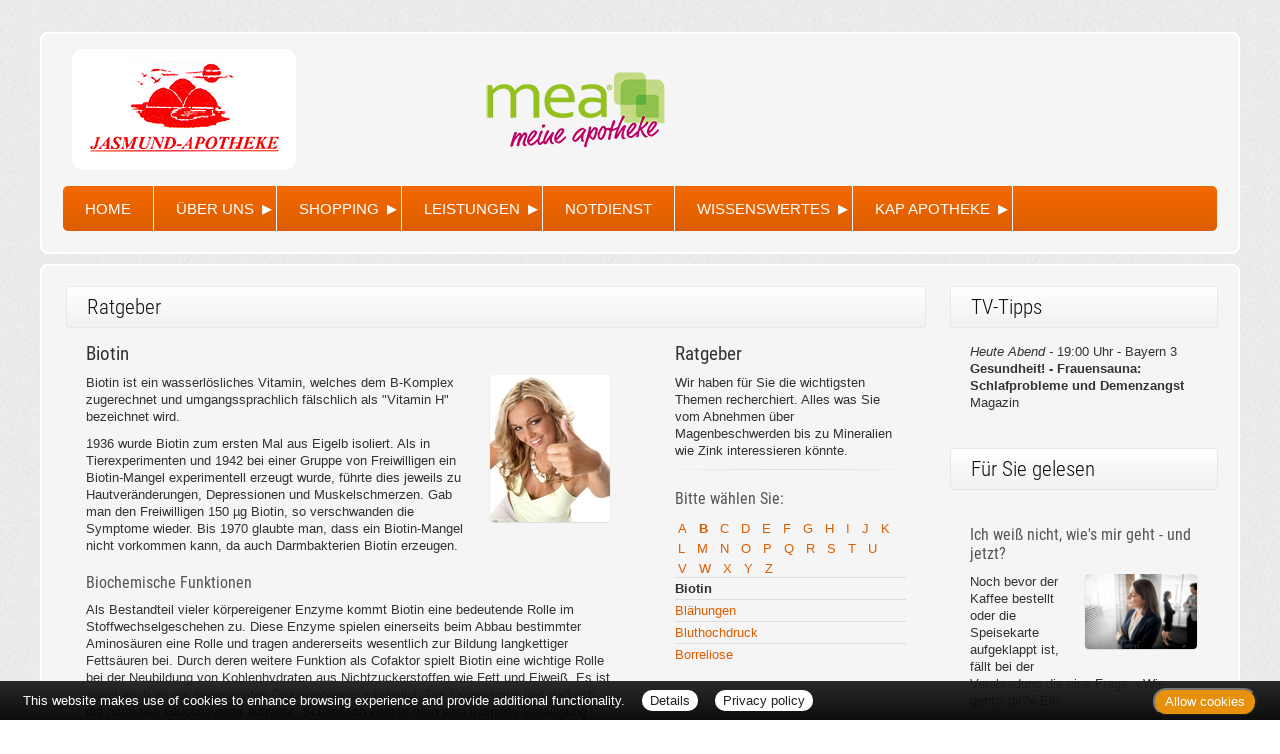

--- FILE ---
content_type: text/html; charset=UTF-8
request_url: https://www.jasmund-apotheke-sagard.de/apotheke/ratgeber/2.htm?bsNr=2
body_size: 7864
content:

<!DOCTYPE html>
<html lang="de">
<head>
<meta charset="UTF-8">
<meta name="viewport" content="width=device-width, initial-scale=1.0">
<title>Ratgeber | Jasmund-Apotheke, Sagard</title><meta name="robots" content="index, follow" />
<meta name="description" content="Ihre Apotheke mit persönlicher Beratung, umfangreichem Service und hochwertigen Produkten für Gesundheit und Wohlbefinden. Wir freuen uns auf Ihren Besuch!" />
<meta name="author" content="meXXart GbR, Dessau" />
<meta name="page-topic" content="Apotheke, Gesundheit, Krankheit, Medikamente, Gesundheitsberatung" />
<meta name="page-type" content="Apothekenangebote und Informationen zur Gesunderhaltung" />
<meta name="format-detection" content="telephone=no">

<link rel="stylesheet" type="text/css" href="https://www.aposolutions.com/generell/plugins/bootstrap3/css/bootstrap.min.css" />

<link rel="stylesheet" type="text/css" href="https://www.aposolutions.com/generell/styles/common/vx4.css?11" />
<link rel="stylesheet" type="text/css" href="https://www.aposolutions.com/generell/styles/vx4_0004/style.css?3" />
<link rel="stylesheet" type="text/css" href="https://www.jasmund-apotheke-sagard.de/generell/indi_styles.css" />
<link rel="stylesheet" type="text/css" href="https://www.aposolutions.com/generell/plugins/jquery/jquery-ui.css"/>
<link rel="stylesheet" type="text/css" href="https://www.aposolutions.com/generell/inc/modul/common/plugins/scrolltotop/css/ui.totop.css" />
<link rel="stylesheet" type="text/css" href="https://www.aposolutions.com/generell/inc/modul/common/plugins/swipebox/css/swipebox.min.css">
   
<link rel="stylesheet" type="text/css" href="https://www.aposolutions.com/generell/plugins/fontawesome/css/all.min.css" />
<link rel="shortcut icon" type="image/x-icon" href="/favicon.ico"  />
<link rel="shortcut icon" sizes="196x196" href="https://www.aposolutions.com/generell/pix/common/system/touch-icon.png">
<link rel="apple-touch-icon" sizes="180x180" href="https://www.aposolutions.com/generell/pix/common/system/apple-touch-icon.png">


<script type="text/javascript" src="https://www.aposolutions.com/generell/plugins/jquery/jquery-1.12.4.min.js"></script>
<script type="text/javascript" src="https://www.aposolutions.com/generell/plugins/jquery/jquery-ui.js" ></script>
<script type="text/javascript" src="https://www.aposolutions.com/generell/inc/modul/common/plugins/scrolltotop/js/jquery.ui.totop.min.js"></script>
<script type="text/javascript" src="https://www.aposolutions.com/generell/inc/modul/common/plugins/scrollto/jquery.scrollTo.min.js"></script>
<script type="text/javascript" src="https://www.aposolutions.com/generell/inc/modul/common/plugins/swipebox/js/jquery.swipebox.min.js"></script> 
<script type="text/javascript" src="https://www.aposolutions.com/generell/plugins/lazyload/jquery.lazy.min.js"></script>

<script type="text/javascript">
$(document).ready(function() {
    $().UItoTop({ easingType: 'easeOutQuart' });
});

	 $(function() {
        $('.lazy').lazy({
          effect: "fadeIn",
          effectTime: 1000,
          threshold: 0
        });
    });
	
(function($) {
	$('.swipebox').swipebox({useCSS : true,});
} )(jQuery);

</script>
<script language="JavaScript" src="https://www.aposolutions.com/generell/inc/modul/common/scripts.js" type="text/javascript"></script>
</head>
<body class="ratgeber" >
<div class="overlay"></div>


<header id="header">

<div id="pagetitle">
  <a href="/"  title="zur Startseite"><img src="/pix/logo.png" id="logo" /></a><a href="/apotheke/meine_apotheke.htm"><img class="test" alt="" src="https://www.aposolutions.com/generell/pix/common/system/mealogo.png" id="mealogo" /></a></div>

<script src="https://www.aposolutions.com/generell/inc/modul/common/plugins/flexy-menu/flexy-menu.js"></script>
<script type="text/javascript">
$(document).ready(function() {
   $(".flexy-menu").flexymenu({
   type: 'horizontal',
   indicator: true,
   speed: 500
   });
});
</script>

<nav id="nav">
<div id="nav-wrapper">
<ul class="flexy-menu light"><li class="firstMP"><a href='/apotheke/willkommen.htm'>Home</a></li>
<li><a href='#'>Über uns</a>  <ul><li><a href='/apotheke/lageplan.htm'>&Ouml;ffnungszeiten und Lageplan</a></li>
<li><a href='/apotheke/team.htm'>Unser Team</a></li>
</ul>
</li>
<li><a href='#'>Shopping</a>  <ul><li><a href='/apotheke/vorbestellung.htm'>Rezepte & Vorbestellung</a></li>
<li><a href='/apotheke/angebote.htm?katID=2'>Aktuelle Angebote</a></li>
<li><a href='/apotheke/meine_apotheke.htm'>meine apotheke<sup>®</sup></a></li>
</ul>
</li>
<li><a href='#'>Leistungen</a>  <ul><li><a href='/apotheke/kundenkarte.htm'>Kundenkarte</a></li>
<li><a href='/apotheke/beratungsleistung.htm'>Beratungsleistung</a></li>
<li><a href='/apotheke/zeitschriften.htm'>Zeitschriften</a></li>
<li><a href='/apotheke/services.htm'>Weitere Services</a></li>
</ul>
</li>
<li><a href='/apotheke/notdienst.htm'>Notdienst</a></li>
<li><a href='#'>Wissenswertes</a>  <ul><li><a href='/apotheke/ratgeber/1.htm'>Ratgeber</a></li>
<li><a href='/apotheke/monatsthema.htm'>Thema des Monats</a></li>
<li><a href='/apotheke/monatspflanze.htm'>Pflanze des Monats</a></li>
<li><a href='/apotheke/gelesen.htm'>Für Sie gelesen</a></li>
<li><a href='/apotheke/tv_tipps.htm'>TV-Tipps</a></li>
<li><a href='/apotheke/heilpflanzen.htm'>Heilpflanzen</a></li>
<li><a href='/apotheke/pollenflug.htm'>Pollenflug</a></li>
<li><a href='/apotheke/impfungen.htm'>Impfungen</a></li>
<li><a href='/apotheke/blutspende.htm'>Blut-/Organspende</a></li>
<li><a href='/apotheke/selbsthilfegruppen.htm'>Selbsthilfe</a></li>
<li><a href='/apotheke/berufsbilder.htm'>Berufsbilder</a></li>
<li><a href='/apotheke/links.htm'>Interessante Links</a></li>
<li><a href='/apotheke/zuzahlungen.htm'>Zuzahlungen</a></li>
</ul>
</li>
<li><a href='/apotheke/kap_apotheke.htm'>Kap Apotheke</a>  <ul><li><a href='/apotheke/lageplan-1.htm'>Öffnungszeiten und Lageplan</a></li>
<li><a href='/apotheke/kap_team.htm'>Unser Team</a></li></ul>
</ul>
<br clear="all" />
</div></div>
</nav>
</header>





<div id="content">
   <div id="content-wrapper">
   <div class="container">
        
      
      <div class="row">
         <div class="col-md-9">
            <div class="row">
               <div class="col-xs-12">
                  <h1 class="pagename">Ratgeber</h1>
               </div>
            </div>
            <div class="row">
				   <div class="col-md-4 right"><h2>Ratgeber</h2>
<p>Wir haben für Sie die wichtigsten Themen recherchiert. Alles was Sie vom Abnehmen über Magenbeschwerden bis zu Mineralien wie Zink interessieren könnte.</p><hr class='soften'><h3>Bitte wählen Sie:</h3><div class='insetBox'><div class='bsBox' id='bsBox1'><a href='javascript:setBox("bsBlock", "bsBox", 1 ,26);'>A</a></div>
<div class='bsBox' id='bsBox2' style='font-weight:bold;'><a href='javascript:setBox("bsBlock", "bsBox", 2 ,26);'>B</a></div>
<div class='bsBox' id='bsBox3'><a href='javascript:setBox("bsBlock", "bsBox", 3 ,26);'>C</a></div>
<div class='bsBox' id='bsBox4'><a href='javascript:setBox("bsBlock", "bsBox", 4 ,26);'>D</a></div>
<div class='bsBox' id='bsBox5'><a href='javascript:setBox("bsBlock", "bsBox", 5 ,26);'>E</a></div>
<div class='bsBox' id='bsBox6'><a href='javascript:setBox("bsBlock", "bsBox", 6 ,26);'>F</a></div>
<div class='bsBox' id='bsBox7'><a href='javascript:setBox("bsBlock", "bsBox", 7 ,26);'>G</a></div>
<div class='bsBox' id='bsBox8'><a href='javascript:setBox("bsBlock", "bsBox", 8 ,26);'>H</a></div>
<div class='bsBox' id='bsBox9'><a href='javascript:setBox("bsBlock", "bsBox", 9 ,26);'>I</a></div>
<div class='bsBox' id='bsBox10'><a href='javascript:setBox("bsBlock", "bsBox", 10 ,26);'>J</a></div>
<div class='bsBox' id='bsBox11'><a href='javascript:setBox("bsBlock", "bsBox", 11 ,26);'>K</a></div>
<div class='bsBox' id='bsBox12'><a href='javascript:setBox("bsBlock", "bsBox", 12 ,26);'>L</a></div>
<div class='bsBox' id='bsBox13'><a href='javascript:setBox("bsBlock", "bsBox", 13 ,26);'>M</a></div>
<div class='bsBox' id='bsBox14'><a href='javascript:setBox("bsBlock", "bsBox", 14 ,26);'>N</a></div>
<div class='bsBox' id='bsBox15'><a href='javascript:setBox("bsBlock", "bsBox", 15 ,26);'>O</a></div>
<div class='bsBox' id='bsBox16'><a href='javascript:setBox("bsBlock", "bsBox", 16 ,26);'>P</a></div>
<div class='bsBox' id='bsBox17'><a href='javascript:setBox("bsBlock", "bsBox", 17 ,26);'>Q</a></div>
<div class='bsBox' id='bsBox18'><a href='javascript:setBox("bsBlock", "bsBox", 18 ,26);'>R</a></div>
<div class='bsBox' id='bsBox19'><a href='javascript:setBox("bsBlock", "bsBox", 19 ,26);'>S</a></div>
<div class='bsBox' id='bsBox20'><a href='javascript:setBox("bsBlock", "bsBox", 20 ,26);'>T</a></div>
<div class='bsBox' id='bsBox21'><a href='javascript:setBox("bsBlock", "bsBox", 21 ,26);'>U</a></div>
<div class='bsBox' id='bsBox22'><a href='javascript:setBox("bsBlock", "bsBox", 22 ,26);'>V</a></div>
<div class='bsBox' id='bsBox23'><a href='javascript:setBox("bsBlock", "bsBox", 23 ,26);'>W</a></div>
<div class='bsBox' id='bsBox24'><a href='javascript:setBox("bsBlock", "bsBox", 24 ,26);'>X</a></div>
<div class='bsBox' id='bsBox25'><a href='javascript:setBox("bsBlock", "bsBox", 25 ,26);'>Y</a></div>
<div class='bsBox' id='bsBox26'><a href='javascript:setBox("bsBlock", "bsBox", 26 ,26);'>Z</a></div>
<br clear='left' />
<div id='bsBlock1' class='bsBlock'>
<br /><span class='buchstabe'>A</span> <strong>wie: </strong><br /><br />
<p class='gtipps-line' id='firstEntryGtipps'><a href='/apotheke/ratgeber/1.htm?bsNr=1'>Abnehmen</a></p>
<p class='gtipps-line'><a href='/apotheke/ratgeber/67.htm?bsNr=1'>Allergien</a></p>
<p class='gtipps-line'><a href='/apotheke/ratgeber/42.htm?bsNr=1'>Angstkrankheiten</a></p>
<p class='gtipps-line'><a href='/apotheke/ratgeber/41.htm?bsNr=1'>Aromatherapie</a></p>
<p class='gtipps-line'><a href='/apotheke/ratgeber/43.htm?bsNr=1'>Arterienverkalkung</a></p>
</div>

<div id='bsBlock2'>
<p class='gtipps-line'><strong>Biotin</strong></p>
<p class='gtipps-line'><a href='/apotheke/ratgeber/3.htm?bsNr=2'>Blähungen</a></p>
<p class='gtipps-line'><a href='/apotheke/ratgeber/4.htm?bsNr=2'>Bluthochdruck</a></p>
<p class='gtipps-line'><a href='/apotheke/ratgeber/30.htm?bsNr=2'>Borreliose</a></p>
</div>

<div id='bsBlock3' class='bsBlock'>
<p class='gtipps-line'><a href='/apotheke/ratgeber/25.htm?bsNr=3'>Cholesterin</a></p>
</div>

<div id='bsBlock4' class='bsBlock'>
<p class='gtipps-line'><a href='/apotheke/ratgeber/5.htm?bsNr=4'>Diabetes</a></p>
<p class='gtipps-line'><a href='/apotheke/ratgeber/6.htm?bsNr=4'>Durchfall</a></p>
</div>

<div id='bsBlock5' class='bsBlock'>
<p class='gtipps-line'><a href='/apotheke/ratgeber/64.htm?bsNr=5'>Ernährung, gesunde</a></p>
<p class='gtipps-line'><a href='/apotheke/ratgeber/48.htm?bsNr=5'>Erntekrätze</a></p>
</div>

<div id='bsBlock6' class='bsBlock'>
<p class='gtipps-line'><a href='/apotheke/ratgeber/38.htm?bsNr=6'>Fernreisen</a></p>
<p class='gtipps-line'><a href='/apotheke/ratgeber/31.htm?bsNr=6'>FSME</a></p>
<p class='gtipps-line'><a href='/apotheke/ratgeber/49.htm?bsNr=6'>Fuchsbandwurm</a></p>
<p class='gtipps-line'><a href='/apotheke/ratgeber/7.htm?bsNr=6'>Fußpilz</a></p>
</div>

<div id='bsBlock7' class='bsBlock'>
<p class='gtipps-line'><a href='/apotheke/ratgeber/50.htm?bsNr=7'>Gicht</a></p>
<p class='gtipps-line'><a href='/apotheke/ratgeber/33.htm?bsNr=7'>Grippe/Grippaler Infekt</a></p>
</div>

<div id='bsBlock8' class='bsBlock'>
<p class='gtipps-line'><a href='/apotheke/ratgeber/55.htm?bsNr=8'>Halsschmerzen</a></p>
<p class='gtipps-line'><a href='/apotheke/ratgeber/44.htm?bsNr=8'>Hämorrhoiden</a></p>
<p class='gtipps-line'><a href='/apotheke/ratgeber/36.htm?bsNr=8'>Hausapotheke</a></p>
<p class='gtipps-line'><a href='/apotheke/ratgeber/35.htm?bsNr=8'>Heilfasten</a></p>
<p class='gtipps-line'><a href='/apotheke/ratgeber/8.htm?bsNr=8'>Heuschnupfen</a></p>
<p class='gtipps-line'><a href='/apotheke/ratgeber/51.htm?bsNr=8'>Hitzschlag</a></p>
<p class='gtipps-line'><a href='/apotheke/ratgeber/53.htm?bsNr=8'>Homöopathika</a></p>
<p class='gtipps-line'><a href='/apotheke/ratgeber/54.htm?bsNr=8'>Hühnereiweiß-Allergie</a></p>
</div>

<div id='bsBlock9' class='bsBlock'>
<p class='gtipps-line'><a href='/apotheke/ratgeber/34.htm?bsNr=9'>Influenza</a></p>
</div>

<div id='bsBlock10' class='bsBlock'>
<p class='gtipps-line'><a href='/apotheke/ratgeber/9.htm?bsNr=10'>Jodmangel</a></p>
</div>

<div id='bsBlock11' class='bsBlock'>
<p class='gtipps-line'><a href='/apotheke/ratgeber/10.htm?bsNr=11'>Karies</a></p>
<p class='gtipps-line'><a href='/apotheke/ratgeber/59.htm?bsNr=11'>Kopfläuse</a></p>
<p class='gtipps-line'><a href='/apotheke/ratgeber/58.htm?bsNr=11'>Kopfschuppen</a></p>
<p class='gtipps-line'><a href='/apotheke/ratgeber/12.htm?bsNr=11'>Krebs</a></p>
</div>

<div id='bsBlock12' class='bsBlock'>
<p class='gtipps-line'><a href='/apotheke/ratgeber/60.htm?bsNr=12'>Lycopin</a></p>
</div>

<div id='bsBlock13' class='bsBlock'>
<p class='gtipps-line'><a href='/apotheke/ratgeber/13.htm?bsNr=13'>Magenverstimmung</a></p>
<p class='gtipps-line'><a href='/apotheke/ratgeber/14.htm?bsNr=13'>Magnesium</a></p>
<p class='gtipps-line'><a href='/apotheke/ratgeber/63.htm?bsNr=13'>Medikamenten-Einnahme, optimierte</a></p>
<p class='gtipps-line'><a href='/apotheke/ratgeber/15.htm?bsNr=13'>Migräne</a></p>
</div>

<div id='bsBlock14' class='bsBlock'>
<p class='gtipps-line'><a href='/apotheke/ratgeber/70.htm?bsNr=14'>Nagelpilz</a></p>
</div>

<div id='bsBlock15' class='bsBlock'>
<p class='gtipps-line'><a href='/apotheke/ratgeber/16.htm?bsNr=15'>Osteoporose</a></p>
</div>

<div id='bsBlock16' class='bsBlock'>
<p class='gtipps-line'><a href='/apotheke/ratgeber/40.htm?bsNr=16'>Pollenallergie</a></p>
</div>

<div id='bsBlock17' class='bsBlock'>
<p class='gtipps-line'><a href='/apotheke/ratgeber/71.htm?bsNr=17'>QMS - Qualitäts Management System</a></p>
</div>

<div id='bsBlock18' class='bsBlock'>
<p class='gtipps-line'><a href='/apotheke/ratgeber/39.htm?bsNr=18'>Reiseapotheke</a></p>
<p class='gtipps-line'><a href='/apotheke/ratgeber/17.htm?bsNr=18'>Reiseübelkeit</a></p>
<p class='gtipps-line'><a href='/apotheke/ratgeber/61.htm?bsNr=18'>Riechstörungen</a></p>
<p class='gtipps-line'><a href='/apotheke/ratgeber/57.htm?bsNr=18'>Rückenschmerzen</a></p>
</div>

<div id='bsBlock19' class='bsBlock'>
<p class='gtipps-line'><a href='/apotheke/ratgeber/45.htm?bsNr=19'>Schimmelpilzallergie</a></p>
<p class='gtipps-line'><a href='/apotheke/ratgeber/18.htm?bsNr=19'>Schlaganfall</a></p>
<p class='gtipps-line'><a href='/apotheke/ratgeber/19.htm?bsNr=19'>Schnupfen</a></p>
<p class='gtipps-line'><a href='/apotheke/ratgeber/62.htm?bsNr=19'>Schröpfen</a></p>
<p class='gtipps-line'><a href='/apotheke/ratgeber/20.htm?bsNr=19'>Selen</a></p>
<p class='gtipps-line'><a href='/apotheke/ratgeber/21.htm?bsNr=19'>Sodbrennen</a></p>
<p class='gtipps-line'><a href='/apotheke/ratgeber/22.htm?bsNr=19'>Sonnenschutz</a></p>
<p class='gtipps-line'><a href='/apotheke/ratgeber/52.htm?bsNr=19'>Sonnenstich</a></p>
<p class='gtipps-line'><a href='/apotheke/ratgeber/68.htm?bsNr=19'>Sportunfälle</a></p>
</div>

<div id='bsBlock20' class='bsBlock'>
<p class='gtipps-line'><a href='/apotheke/ratgeber/46.htm?bsNr=20'>TCM-Traditionelle Chinesische Medizin</a></p>
<p class='gtipps-line'><a href='/apotheke/ratgeber/56.htm?bsNr=20'>Tinnitus</a></p>
</div>

<div id='bsBlock21' class='bsBlock'>
<p class='gtipps-line'><a href='/apotheke/ratgeber/47.htm?bsNr=21'>Uebersäuerung</a></p>
</div>

<div id='bsBlock22' class='bsBlock'>
<p class='gtipps-line'><a href='/apotheke/ratgeber/11.htm?bsNr=22'>Venenleiden</a></p>
<p class='gtipps-line'><a href='/apotheke/ratgeber/69.htm?bsNr=22'>Verletzungen</a></p>
<p class='gtipps-line'><a href='/apotheke/ratgeber/23.htm?bsNr=22'>Vitamine</a></p>
</div>

<div id='bsBlock23' class='bsBlock'>
<p class='gtipps-line'><a href='/apotheke/ratgeber/73.htm?bsNr=23'>Wasserblasen</a></p>
<p class='gtipps-line'><a href='/apotheke/ratgeber/72.htm?bsNr=23'>Wunden</a></p>
</div>

<div id='bsBlock24' class='bsBlock'>
<p class='gtipps-line'><a href='/apotheke/ratgeber/75.htm?bsNr=24'>X-rays</a></p>
</div>

<div id='bsBlock25' class='bsBlock'>
<p class='gtipps-line'><a href='/apotheke/ratgeber/74.htm?bsNr=25'>Yoga</a></p>
</div>

<div id='bsBlock26' class='bsBlock'>
<p class='gtipps-line'><a href='/apotheke/ratgeber/32.htm?bsNr=26'>Zecken</a></p>
<p class='gtipps-line'><a href='/apotheke/ratgeber/24.htm?bsNr=26'>Zink</a></p>
</div>

<br class='clearing' /></div>
</div><div class="col-md-8 "><h2>Biotin</h2><img data-src='https://www.aposolutions.com/generell/pix/common/all/tpl_haar_nagel.jpg' alt='Biotin für Haut und Haar' title='Biotin für Haut und Haar' class='lazy pic picFloated'>
<p>Biotin ist ein wasserlösliches Vitamin, welches dem B-Komplex zugerechnet und umgangssprachlich fälschlich als "Vitamin H" bezeichnet wird.  
</p>

<p>1936 wurde Biotin zum ersten Mal aus Eigelb isoliert. Als in Tierexperimenten und 1942 bei einer Gruppe von Freiwilligen ein Biotin-Mangel experimentell erzeugt wurde, führte dies jeweils zu Hautveränderungen, Depressionen und Muskelschmerzen. Gab man den Freiwilligen 150 µg Biotin, so verschwanden die Symptome wieder. Bis 1970 glaubte man, dass ein Biotin-Mangel nicht vorkommen kann, da auch Darmbakterien Biotin erzeugen.</p>

<h3>Biochemische Funktionen</h3>
<p>Als Bestandteil vieler körpereigener Enzyme kommt Biotin eine bedeutende Rolle im Stoffwechselgeschehen zu. Diese Enzyme spielen einerseits beim Abbau bestimmter Aminosäuren eine Rolle und tragen andererseits wesentlich zur Bildung langkettiger Fettsäuren bei. Durch deren weitere Funktion als Cofaktor spielt Biotin eine wichtige Rolle bei der Neubildung von Kohlenhydraten aus Nichtzuckerstoffen wie Fett und Eiweiß. Es ist somit auch an der sogenannten Gluconeogenese beteiligt. Der Organismus hält dadurch die normalen Glucosewerte aufrecht. Schließlich konnte man eine indirekte Beteiligung beim Aufbau bestimmter Proteine (z.B. Serumalbumin) aus Aminosäuren nachweisen.</p>

<p>Biotin ist beteiligt an Wachstum und Erhaltung von Nervengewebe und verbessert die Keratin-Bildung. Keratin ist der Grundbaustein von Haaren und Nägeln und wird von hornbildenden Zellen, so genannten Keratinozyten, in Haarwurzel und Nagelmatrix gebildet. Ein Mehr an Biotin kann zu einem Mehr an Kittsubstanz führen. Diese Kittsubstanz wiederum hält die Hornzellen mit dem sichtbaren Effekt glatter Haut sowie schöner Haare und Nägel zusammen. Bei Biotinmangel können leichte Hautentzündungen mit Rötung und Schuppung der Haut sowie gestörte Talgproduktion vorkommen. Bei völligem Fehlen entsteht die Leiner-Krankheit, eine schwere Form der seborrhoischen Dermatitis.</p>

<h3>Natürliches Vorkommen und Bedarf</h3>
<p>In Lebensmitteln ist Biotin an Eiweiße (z.B. in Innereien, Vollkorngetreide, Erdnüssen) gebunden und wird von diesen Eiweißen mit Hilfe eines körpereigenen Enzyms (Biotinase) im Darm abgespalten. Erst dann ist Biotin auch für den Körper verwertbar. Biotin, welches im Darm von der körpereigenen Darmflora hergestellt wird, ist teilweise für den Körper verwertbar. Die durchschnittliche Aufnahme in Mitteleuropa beträgt ca. 15 µg-100 µg pro Tag. Der tatsächliche Bedarf ist nicht bekannt, wird jedoch von verschiedenen Faktoren beeinflusst.</p>

<strong>Erhöhter Biotinbedarf besteht bei:</strong>
<ul>
<li>unausgewogener Ernährung und Diäten</li>
<li>Stress</li>
<li>hohem Alkohol- oder Nikotinkonsum</li>
<li>anhaltendem Durchfall</li>
<li>Einnahme von Antibiotika</li>
<li>Schwangeren, Stillenden</li>
<li>älteren Menschen</li>
<li>Leistungssportlern</li>
</ul>

<h3>Schwere Biotin-Mangelerscheinungen findet man bei:</h3>
<ul>
<li>Exzessiver Zufuhr von rohem Eiereiweiß (Biotin-Antagonist)</li>
<li>Ungenügender Zufuhr bei langdauernder parenteraler Enährung</li>
<li>Genetischen Störungen im Biotin-Stoffwechsel</li>
</ul>

<h3>Anwendung</h3>
<p><strong>Prophylaxe</strong>
Zur prophylaktischen und Substitutionsbehandlung genügen Dosierungen um 100-300 µg/ Tag. So empfiehlt die Deutsche Gesellschaft für Ernährung die Aufnahme von bis zu 100 Mikrogramm Biotin täglich. Sicherheitshalber sollte Biotin wie die übrigen Vitamine substituiert werden.</p>

<h3>Stoffwechselstörungen</h3>
<p>Bei den sehr seltenen genetischen Störungen des Biotin-Stoffwechsels sowie der seborrhoischen Dermatitis bei Kleinkindern wird Biotin in Dosierungen von 1-40 mg/Tag verabreicht.</p>

<strong>Psychische Störungen/Epilepsie</strong>
<p>Ein Biotin-Mangel ruft psychische Störungen wie Depressionen und panikartige Zustände hervor. Bei psychischen Störungen sollte daher auch Biotin (zusammen mit Vitamin C, B1, B3=Niacin, B6, B12 und Folsäure) gegeben werden. Zu bedenken ist, dass unter Gabe von Antiepileptika die Biotinspiegel absinken.</p>

<strong>Haarausfall, brüchige Fingernägel</strong>
<p>Die Gabe von Biotin kann Haarausfall vermindern sowie brüchige Fingernägel vermeiden helfen.</p></div>            </div>
         </div>
         <div class="col-md-3">
			   <div class="row">
   <div class="col-sm-12" id="sidebar">
   
<h2>TV-Tipps</h2>
<div class="tv_teaser_wrapper"><a class='textStyleLink' href='/apotheke/tv_tipps.htm'><em>Heute Abend -</em> 19:00 Uhr - Bayern 3<br /><strong>Gesundheit! - Frauensauna: Schlafprobleme und Demenzangst</strong><br />
Magazin<br><br></a></div><h2>Für Sie gelesen</h2>
<div id='fsg-teaser-box'><div class="fsg-teaser-item clearfix"><h3><a href="/apotheke/gelesen/19492.htm">Ich weiß nicht, wie's mir geht - und jetzt?</a></h3><p><a href="/apotheke/gelesen/19492.htm"><img data-src="https://www.aposolutions.com/generell/pix/common/dpa/LJnIrlujr67UJmvDLOAJjaOTJ10uOrvW27OUAMTww.jpg" alt="" title="Frau steht abseits ihrer Kollegen in einem Büro" style="max-width:50%" class="lazy pic" />Noch bevor der Kaffee bestellt oder die Speisekarte aufgeklappt ist, fällt bei der Verabredung die eine Frage: «Wie geht's dir?» Ein...</a></p></div><hr class="soften4 cf" /><div class="fsg-teaser-item clearfix"><h3><a href="/apotheke/gelesen/19490.htm">Hilfe, meine Zähne lockern sich! Woran das liegen kann</a></h3><p><a href="/apotheke/gelesen/19490.htm"><img data-src="https://www.aposolutions.com/generell/pix/common/dpa/wVz0qOvhs5yPgJJOwqNPHdNw0wReeTl2wUid4WhUe98.jpg" alt="" title="Frau mit Zahnschmerzen beim Zahnarzt" style="max-width:50%" class="lazy pic" />In Apfel, Möhre oder Brot mit Kruste zu beißen - das macht keinen Spaß, wenn einer oder gleich mehrere Zähne locker sind. Auch die...</a></p></div><hr class="soften4 cf" /><div class="fsg-teaser-item clearfix"><h3><a href="/apotheke/gelesen/19491.htm">Psychotherapeut: Warum nicht alles ein «Trigger» ist</a></h3><p><a href="/apotheke/gelesen/19491.htm"><img data-src="https://www.aposolutions.com/generell/pix/common/dpa/CwfmNBkQWbHxtIHHVTpmrr1U8w3AVcw1G4vQSNRh8M.jpg" alt="" title="Mann hält die Hände vor sein Gesicht" style="max-width:50%" class="lazy pic" />«Das hat mich hart getriggert» - egal ob auf Instagram, Tiktok oder YouTube: Wer aufmerksam hinhört, dem begegnet diese Formulierung auf...</a></p></div><hr class="soften4 cf" /><div class="fsg-teaser-item clearfix"><h3><a href="/apotheke/gelesen/19489.htm">Grippe, Impfung, Zahn gezogen: Wann geht Blutspenden wieder?</a></h3><p><a href="/apotheke/gelesen/19489.htm"><img data-src="https://www.aposolutions.com/generell/pix/common/dpa/hhbzrDzQngQPlVd93BneU6zOzeRZvEzkhQcS8NNkjcY.jpg" alt="" title="Eine Frau bei einer Blutspende" style="max-width:50%" class="lazy pic" />In Deutschland spenden derzeit nach Angaben des Deutschen Roten Kreuzes (DRK) zu wenig Menschen Blut. Ein Grund neben Feiertagen und...</a></p></div><hr class="soften4 cf" /></div>
<h2>Wetter in Sagard</h2>
<div id="owm">

<script>
$(document).ready(function(){	

if(!sessionStorage.getItem("wetterdataCache"))
	{	
		$.ajax({
		url: 'https://www.aposolutions.com/generell/inc/modul/common/openweather.ajax.php?kdnr=6399',
		type: 'GET',
		dataType : 'html',
		success: function(data){
			  $('#wettercontent').html(data);
			  $('#wettercache').val(data);
			  
			  var wetterdata = $('#wettercache').val(); 
			  sessionStorage.setItem('wetterdataCache', wetterdata);
			  
		},
		error: function(data){
			  $('#wettercontent').html('<p><br>Wetterdaten derzeit nicht verf&uuml;gbar</p>');
		},
		timeout: 10000 //in milliseconds
		});
		
	}  // end if

   else $('#wettercontent').html(sessionStorage.getItem("wetterdataCache")); 
})

</script>
<input type="hidden" id="wettercache" value="">
<div id="wettercontent"><p><br>Wetterdaten werden geladen...</p></div>
</div>
   </div>
</div>         </div>
      </div>
           </div>
   </div>
</div>

<footer id="footer">
    <div id="footer-wrapper"><div class="container">
<div class="col-sm-10" id="footermenu-wrapper">
<ul id="footermenu">  <li class='firstMP'><a href='/apotheke/willkommen.htm' class='hmpi'>Home</a></li>
  <li><a href='lageplan.htm' class='hmpi'>Über uns</a>  <ul>  <li class='firstMP'><a href='/apotheke/lageplan.htm' class='umpi'>&Ouml;ffnungszeiten und Lageplan</a></li>
  <li><a href='/apotheke/team.htm' class='umpi'>Unser Team</a></li>
</ul>
</li>
  <li><a href='vorbestellung.htm' class='hmpi'>Shopping</a>  <ul>  <li class='firstMP'><a href='/apotheke/vorbestellung.htm' class='umpi'>Rezepte & Vorbestellung</a></li>
  <li><a href='/apotheke/angebote.htm?katID=2' class='umpi'>Aktuelle Angebote</a></li>
  <li><a href='/apotheke/meine_apotheke.htm' class='umpi'>meine apotheke<sup>®</sup></a></li>
</ul>
</li>
  <li><a href='kundenkarte.htm' class='hmpi'>Leistungen</a>  <ul>  <li class='firstMP'><a href='/apotheke/kundenkarte.htm' class='umpi'>Kundenkarte</a></li>
  <li><a href='/apotheke/beratungsleistung.htm' class='umpi'>Beratungsleistung</a></li>
  <li><a href='/apotheke/zeitschriften.htm' class='umpi'>Zeitschriften</a></li>
  <li><a href='/apotheke/services.htm' class='umpi'>Weitere Services</a></li>
</ul>
</li>
  <li><a href='/apotheke/notdienst.htm' class='hmpi'>Notdienst</a></li>
  <li><a href='ratgeber.htm' class='hmpi'>Wissenswertes</a>  <ul>  <li class='firstMP'><a href='/apotheke/ratgeber/1.htm' class='umpa'>Ratgeber</a></li>
  <li><a href='/apotheke/monatsthema.htm' class='umpi'>Thema des Monats</a></li>
  <li><a href='/apotheke/monatspflanze.htm' class='umpi'>Pflanze des Monats</a></li>
  <li><a href='/apotheke/gelesen.htm' class='umpi'>Für Sie gelesen</a></li>
  <li><a href='/apotheke/tv_tipps.htm' class='umpi'>TV-Tipps</a></li>
  <li><a href='/apotheke/heilpflanzen.htm' class='umpi'>Heilpflanzen</a></li>
  <li><a href='/apotheke/pollenflug.htm' class='umpi'>Pollenflug</a></li>
  <li><a href='/apotheke/impfungen.htm' class='umpi'>Impfungen</a></li>
  <li><a href='/apotheke/blutspende.htm' class='umpi'>Blut-/Organspende</a></li>
  <li><a href='/apotheke/selbsthilfegruppen.htm' class='umpi'>Selbsthilfe</a></li>
  <li><a href='/apotheke/berufsbilder.htm' class='umpi'>Berufsbilder</a></li>
  <li><a href='/apotheke/links.htm' class='umpi'>Interessante Links</a></li>
  <li><a href='/apotheke/zuzahlungen.htm' class='umpi'>Zuzahlungen</a></li>
</ul>
</li>
  <li><a href='lageplan-1.htm' class='hmpi'>Kap Apotheke</a>  <ul>  <li class='firstMP'><a href='/apotheke/lageplan-1.htm' class='umpi'>Öffnungszeiten und Lageplan</a></li>
  <li><a href='/apotheke/kap_team.htm' class='umpi'>Unser Team</a></li></ul>
</ul>
</div>
<div class="col-sm-2" id="servicemenu-wrapper">
<ul id="servicemenu">
<li><a href='/apotheke/kontakt.htm'>Kontakt</a></li><li><a href='/apotheke/sitemap.htm'>Sitemap</a></li><li><a href='/apotheke/datenschutz.htm'>Datenschutz</a></li><li><a href='/apotheke/datenschutz.htm#verbraucherrechte'>Verbraucherrechte</a></li><li><a href='/apotheke/barrierefreiheit.htm'>Barrierefreiheit</a></li><li><a href='/apotheke/impressum.htm'>Impressum</a></li></ul>
   
<br clear="all" />
</div><br clear="all" />
<div class="row">
   <div class="col-sm-12">
      <span class="textHighlighter1">Bei Arzneimitteln: Zu Risiken und Nebenwirkungen lesen Sie die Packungsbeilage und fragen Sie Ihre Ärztin, Ihren Arzt oder in Ihrer Apotheke. Bei Tierarzneimitteln: Zu Risiken und Nebenwirkungen lesen Sie die Packungsbeilage und fragen Sie Ihre Tierärztin, Ihren Tierarzt oder in Ihrer Apotheke. Nur solange Vorrat reicht. Irrtum vorbehalten. Alle Preise inkl. MwSt. * Sparpotential gegenüber der unverbindlichen Preisempfehlung des Herstellers (UVP) oder der unverbindlichen Herstellermeldung des Apothekenverkaufspreises (UAVP) an die Informationsstelle für Arzneispezialitäten (IFA GmbH) / nur bei rezeptfreien Produkten außer Büchern. UVP = Unverbindliche Preisempfehlung des Herstellers (UVP). AVP = Apothekenverkaufspreis (AVP). Der AVP ist keine unverbindliche Preisempfehlung der Hersteller. Der AVP ist ein von den Apotheken selbst in Ansatz gebrachter Preis für rezeptfreie Arzneimittel, der in der Höhe dem für Apotheken verbindlichen Arzneimittel Abgabepreis entspricht, zu dem eine Apotheke in bestimmten Fällen das Produkt mit der gesetzlichen Krankenversicherung abrechnet. Im Gegensatz zum AVP ist die gebräuchliche UVP eine Empfehlung der Hersteller.</span>
   </div>
</div>
<br>
</div></div>
</footer>
  
<script type="text/javascript" src="https://www.aposolutions.com/generell/inc/modul/common/plugins/cookiebar/cookiebar.js?always=1&showPolicyLink=1&privacyPage=%2Fapotheke%2Fdatenschutz.htm"></script>
      </body>
</html>



--- FILE ---
content_type: text/html; charset=UTF-8
request_url: https://www.aposolutions.com/generell/inc/modul/common/openweather.ajax.php?kdnr=6399
body_size: 554
content:
   

<div id="wetterAktuell"><big>Aktuell: -2 &deg;C, <span class="nowrapText">Mäßig bewölkt</span></big></div>
   
<div id="wetterKern">
   <div id="wetterKernLeft">
     <div class="wetterDatenItem" title="Regenmenge in den n&auml;chsten 3 Stunden: 0 mm">
       <div class="wetterIcon"><img src="https://www.aposolutions.com/generell/pix/common/system/openweathermap/regen.svg" id="regen" alt="Regen"></div>3h: 0 mm
     </div>
     <div class="wetterDatenItem" title="Wind: 4m/s">
       <div class="wetterIcon"><img src="https://www.aposolutions.com/generell/pix/common/system/openweathermap/wind.svg" id="wind" alt="Wind"></div> 4 m/s
     </div>
   </div>
   <div id="wetterDesc"><img src="https://www.aposolutions.com/generell/pix/common/system/openweathermap/03n.png" alt="M��ig bew�lkt" title="M��ig bew�lkt"></div>
  
   <div id="wetterKernRight">
      <div class="wetterDatenItem2"><span class="wetterKalt">min: -2 &deg;C</span></div>
      <div class="wetterDatenItem2"><span class="wetterWarm">max: -2 &deg;C</span></div>
   </div><br clear="all" />
</div>
   
   
<div id="wetterSub">

  <div class="wetterDatenItem" id="wetterDatenItem1" title="relative Luftfeuchtigkeit: 71%">
    <div class="wetterIcon"><img src="https://www.aposolutions.com/generell/pix/common/system/openweathermap/luftfeuchtigkeit.svg" id="luftfeuchtigkeit" alt="relative Luftfeuchtigkeit"></div>
	71%
  </div>
  
  <div class="wetterDatenItem2" title="Sonnenaufgang: 07:13 Uhr">
    07:13 Uhr
    <div class="wetterIcon"><img src="https://www.aposolutions.com/generell/pix/common/system/openweathermap/sonnenaufgang.svg" id="sonnenaufgang" alt="Sonnenaufgang"></div>
  </div> 
  
  <div class="wetterDatenItem" id="wetterDatenItem2" title="Luftdruck: 1020 hPa">
    <div class="wetterIcon"><img src="https://www.aposolutions.com/generell/pix/common/system/openweathermap/luftdruck.svg" id="luftdruck" alt="Luftdruck"></div>
	1020 hPa
  </div>  
    
  <div class="wetterDatenItem2" title="Sonnenuntergang: 15:19 Uhr">
    15:19 Uhr 
    <div class="wetterIcon"><img src="https://www.aposolutions.com/generell/pix/common/system/openweathermap/sonnenuntergang.svg" id="sonnenuntergang" alt="Sonnenuntergang"></div>
  </div><br clear="all">
</div>

</div>